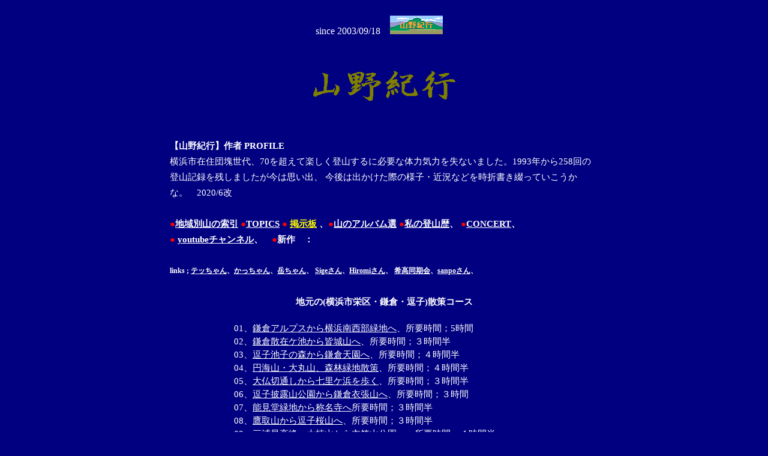

--- FILE ---
content_type: text/html
request_url: http://a-numata.sakura.ne.jp/
body_size: 9826
content:
<HTML>
<HEAD>
<META HTTP-EQUIV="Content-Type" CONTENT="text/html;charset=UTF-8">
<META HTTP-EQUIV="Content-Style-Type" CONTENT="text/css">
<TITLE>沼田明の山野紀行</TITLE>
<link rel="shortcut icon" href="favicon.ico" type="image/vnd.microsoft.icon">
</HEAD>
<BODY BGCOLOR="navy" link="white" vlink="white"><font color="white">
<BR>
<center>since 2003/09/18　<IMG SRC="index8.gif" border="0">　
<tr><td align="center">
</center><BR>
<CENTER><TABLE WIDTH="720" SPAN STYLE="font-family : ＭＳ 明朝,serif; letter-spacing : 0.0mm; font-size : 11pt; line-height : 7.0mm; text-align : left">
<TR><TD width="400"><font color="white"><BR>

<center><IMG SRC="index1_1.gif" WIDTH="260" HEIGHT="70"></center><BR><BR>

<B>【山野紀行】作者 PROFILE<BR></B>
横浜市在住団塊世代、70を超えて楽しく登山するに必要な体力気力を失ないました。1993年から258回の登山記録を残しましたが今は思い出、
今後は出かけた際の様子・近況などを時折書き綴っていこうかな。　2020/6改<BR><BR>
<B><FONT COLOR="#FF0000">●</FONT><A HREF="sakuinn.html">地域別山の索引</a> <FONT COLOR="#FF0000">●</FONT><A HREF="TOPICS.html">TOPICS</A><font color="red"><B></B></font>
<FONT COLOR="#FF0000">●</FONT> <A HREF="https://numata1-bbs.apage.jp"><font color="yellow"><B>掲示板</B></font></A> 、<FONT COLOR="#FF0000">●</FONT><A HREF="yama-a.html">山のアルバム選</A>
<FONT COLOR="#FF0000">●</FONT><A HREF="sannkourireki-1.html">私の登山歴</A>、 <FONT COLOR="#FF0000">●</FONT><A HREF="concert.html">CONCERT</A>、<BR>
<FONT COLOR="#FF0000">●</FONT> <A HREF="youtube.html">youtubeチャンネル</A>、　<FONT COLOR="#FF0000">●</FONT>新作　：<BR><BR>

<SPAN STYLE="font-size : 9pt">links ; <A HREF="http://lets-bb.com/mountain/index.shtml">テッちゃん</a>、<A HREF="http://kattyan.dyndns.org/">かっちゃん</a>、<a href="https://blog-machapi.doorblog.jp/">岳ちゃん</a>、
<A HREF="http://shigeo-nakamura.la.coocan.jp/">Sigeさん</a>、<a href="http://blog.livedoor.jp/ugoku_power_spot3131/">Hiromiさん</a>、
<a href="https://kibougaoka20.livedoor.blog/">希高同期会</a>、<a href="http://sanpo.yamanosanpomichi.com/">sanpoさん</a>、</font></B><BR>

</B></TD></TR></TABLE></CENTER>

<CENTER><TABLE>
<TR><TD WIDTH="500" SPAN STYLE="font-family : ＭＳ 明朝,serif; letter-spacing : 0.0mm; font-size : 11pt; line-height : 6.0mm; text-align : left" ><font color="white">
<BR>
<CENTER><B>地元の(横浜市栄区・鎌倉・逗子)散策コース</B></CENTER>　
　<BR>
01、<a href="jimotoko-su1.html">鎌倉アルプスから横浜南西部緑地へ</a>、所要時間；5時間<BR>
02、<A HREF="jimotoko-su2.html">鎌倉散在ケ池から皆城山へ</a>、所要時間；３時間半<BR>
03、<A HREF="jimotoko-su3.html">逗子池子の森から鎌倉天園へ</a>、所要時間；４時間半<BR>
04、<A HREF="jimotoko-su4.html">円海山・大丸山、森林緑地散策</a>、所要時間；４時間半<BR>
05、<A HREF="jimotoko-su5.html">大仏切通しから七里ケ浜を歩く</a>、所要時間；３時間半<BR>
06、<A HREF="jimotoko-su6.html">逗子披露山公園から鎌倉衣張山へ</a>、所要時間；３時間<BR>
07、<A HREF="jimotoko-su7.html">能見堂緑地から称名寺へ</a>所要時間；３時間半<BR>
08、<A HREF="jimotoko-su8.html">鷹取山から逗子桜山へ</a>、所要時間；３時間半<BR>
09、<A HREF="jimotoko-su9.html">三浦最高峰、大楠山から衣笠山公園へ</a>、所要時間；４時間半<BR>
10、<a href="sinnbayasi.html">藤沢新林公園</a>　2021/2月 所要時間；1時間半<BR>
11、朝比奈切通し～天園 <a href="asahinatennenn.html">2022/5、4時間半</a>　、<a href="asahina.html">2018/6　、2時間半</a>、<BR>　
<BR><HR><BR>

<CENTER>シリーズ<B>おじさんたちの青春登山</B></center><BR>
01、<font size="2">おじさんたちの青春登山</font><A HREF="jounendake.html">常念岳編</A>＆穂高温泉 2000/9<BR>
02、<FONT SIZE="2">おじさんたちの青春登山</FONT><A HREF="higasitenngu.html">八ヶ岳東天狗編</A>＆本沢温泉　2001/10<BR>
03、<font size="2">おじさんたちの青春登山</font><A HREF="jousyutakadayama.html">上州高田山</A>＆四万温泉 2001/12<BR>
04、<A HREF="yaeitennmatuki.html">山温会野営顛末記</A> 2002/8<BR>
05、<A HREF="sannmanokai.html">サンマの会</A> 2002/11<BR>
06、<font size="2">おじさんたちの青春登山</font><A HREF="kinunumasitugenn.html">鬼怒沼湿原編</A>＆八丁の湯 2004/10<BR>
07、<FONT SIZE="2">おじさんたちの青春登山</FONT><A HREF="mizugakiyama.html">瑞牆山編</A>＆増富温泉 2005/5<BR>
08、<A HREF="onigatake.html">御坂鬼ヶ岳編</A>＆下部温泉 2005/11 by S.Nakamura<BR>
09、<font size="2">おじさんたちの青春登山</font><A HREF="amigasayama.html">八ヶ岳編笠山編</A>＆鹿の湯 2007/10<BR>
10、<A HREF="harunasann.html"><font size="2">関東ふれあいの道</font> 榛名山</A>＆伊香保温泉 2008/10<BR>
11、<A HREF="jougasaki.html">城ヶ崎ピクニカルコース</A> 2014/11<BR>
<BR><HR><BR>

<center><B>里の野山散策・エッセイ</B></center><BR>
01、<A HREF="moritogawasannsaku.html">逗子葉山森戸川散策</A> 2003/5記<BR>
02、<A HREF="tennraku.html">転落</A> 2003/12記<BR>
03、<A HREF="miura7hukujinn1.html">歩いて巡った三浦七福神</A> 2004/1記<BR>
04、<A HREF="training1.html">徒然なる登山トレーニング</A> 2004/5記<BR>
05、<A HREF="mamusi.html">まむし</A> 2006/7記<BR>
06、<A HREF="itatigawasannsaku1.html">いたち川散策</A> 2010/3記<BR>
07、厚木の里山 <A HREF="junnrei.html">白山～巡礼峠</A> 2011/10<BR>
08、<font size="1">のどかに春のハイキング</font><A HREF="sogakyuuryou.html">曽我丘陵</A> 2012/3<BR>
09、<A HREF="himenosawakouenn.html">姫の沢公園</A> 2013/01<BR>
10、<A HREF="nokogiriyama.html">鋸山＆ばんや食堂</A> 2013/2 <BR>
11、<a href="itatigawanohuukei.html">いたち川の風景</a> 2014/3<BR>
12、<a href="hinatayakusi.html">日向薬師</a> 2016/2<BR>
13、<a href="segamisiminnnomori.html">瀬上の森スノーハイク</a> 2018/1<BR>
14、<A HREF="nanasawa.html">日向山～見城山</a>　2018/2<BR>
15、<a href="ajisainooka.html">上郷アジサイの丘</a> 2018/6<BR>
16、<a href="roubai.html">寄ロウバイ祭り</a> 2020/2<BR>
17、<a href="azumayama-hanami.html">吾妻山公園花見</a> 2021/4月2日<BR>
18、<a href="kamakura-hase.html">鎌倉長谷散策</a> 2023/2<BR>
19、<a href="ennkakuji.html">北鎌倉円覚寺</a> 2023/3<BR>
<BR><HR><BR>

<center><B>釣りに行こう</B></center><BR>
01、<A HREF="boatfishing1.html">手漕ぎボートの釣</A> 2004/6記<BR>
02、<A HREF="tenagaebi.html">多摩川で手長エビを釣る</A> 2005/5記<BR>
03、<A HREF="kisarazuokitei.html">木更津沖堤五目釣り＆夜釣り</A> 2007/7記<BR>
04、<A HREF="kawahagi.html">カワハギ釣り</A><font size="2"> 葉山沖ボート転覆の恐怖</font> 2008/11記<BR>
05、<A HREF="ajituri.html">東京湾のアジ釣り</A> 2009/9記<BR>
06、<A HREF="atamiteibou.html">熱海大堤防</A> 2011/8、<BR>
07、<a href="honnmokuumizurikouenn.html">本牧海釣り公園</a>　2016/9 、<BR>
08、<a href="anazuri.html">テトラポットの穴釣り</a>　2019/12 、<BR>
09、<a href="izutaga.html">伊豆多賀長浜新堤テトラの穴釣り</a> 2020/11、<BR>
10、<a href="nojimaturi.html">野島公園小物釣り</a>2022/8、<BR>
11、<a href="kanazawa-turi.html"><B>続</B>,野島公園小物釣り</a>2022/10、<BR>

<BR><HR><BR>

<center><B>旅のレポート</B></center><BR>
01、<A HREF="risirirebunn.html">最果ての北の島へ</A> 2002/4<BR>
02、<A HREF="okinawareportno1.html">沖縄レポート</A> 2002/6<BR>
03、<A HREF="sirakawagou.html">冬の白川郷から日本海へ</A> 2006/2<BR>
04、<A HREF="banndaisann.html">裏磐梯から蔵王へ</A> 2006/6<BR>
05、<A HREF="kisoji.html">木曽路を行く</A> 2006/8<BR>
06、<A HREF="dewasannzann.html">出羽三山</A> 2010/9<BR>
07、<A HREF="skytree.html">東京スカイツリー</A> 2013/6、<BR>
08、<A HREF="kumanokodou.html">熊野三山＆熊野古道</A> 2013/7<BR>
09、<A HREF="miho.html">三保の松原サイクリング</A> 2014/4<BR>
10、<A HREF="sumidagawa.html">隅田川水上バス</A> 2014/12<BR>
11、<a href="oosaka.html">姫路城～大坂</a> 2016/4<BR>
12、<a href="hitatinaka.html">ひたち海浜公園～大洗</a> 2016/11<BR>
13、<a href="takaoka.html">高岡～富山</a> 2017/10<BR>
14、<a href="dougasima.html">堂ヶ島温泉</a>　2018/2<BR>
15、<a href="mito.html">水戸偕楽園</a> 2018/3<BR>
16、<A HREF="nara.html">古都奈良散策</a> 2018/11<BR>
17、<a href="eiheiji.html">永平寺</a>　2019/12<BR>
18、<a href="toi.html">土肥温泉</a>　2020/9/24<BR>
19、<a href="itou.html">伊東温泉大室山</a>2020/11<BR>
20、<a href="hosonokougenn1.html">細野高原山菜狩り</a> 2021/4月15日<BR>
21、<a href="niigata.html">新潟観光</a> 2023/3月14日<BR>
22、<a href="nittukoukawaji.html">日光東照宮&川治温泉</a>　2023/3月22日<BR>
23、<a href="toyamakannsui.html">富山環水公園</a>  2023/6/13<BR>
24、<a href="tanigawa-itinokura.html">谷川岳一ノ倉沢</a>　2023/10月4日<BR>
25、<a href="matumoto.html">松本</a>　2024/6/19<BR>
26、<a href="siobara.html">塩原温泉</a> 2024/11月6日<BR>
27、<a href="minamibousyu.html">南房総</a>2024/11月20日<BR>
28、<a href="matuzaki.html"> 西伊豆松崎</a>2025/2月5日<BR>
29、<a href="tomamu.html">北海道トマム～小樽～洞爺湖</a>2025/6/3～6<BR>
30、<a href="aizu.html">会津柳津</a>2025/11/9～10<BR>
<BR>
</TABLE></CENTER>
</BODY></HTML>